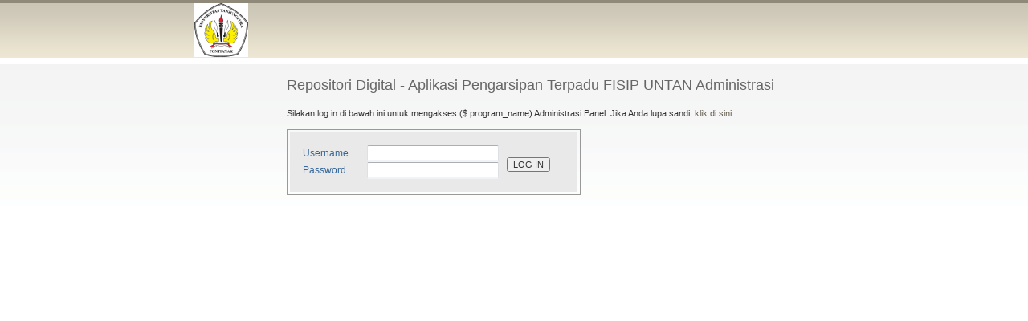

--- FILE ---
content_type: text/html; charset=utf-8
request_url: http://repodig.fisipuntan.org/
body_size: 1357
content:
<!DOCTYPE html>
<html dir="ltr">
<head>
        <title>Admin Panel</title>
    <meta http-equiv="Content-Type" content="text/html; charset=UTF-8"/>
    <link rel="shortcut icon" href="http://repodig.fisipuntan.org/themes/default/images/favicon.ico">
    
    <script>
        //<![CDATA[
        var g = {
            root_url: "http://repodig.fisipuntan.org",
            error_colours: ["ffbfbf", "ffb5b5"],
            notify_colours: ["c6e2ff", "97c7ff"],
            js_debug:       false
            };
        //]]>
    </script>
    <link type="text/css" rel="stylesheet" href="http://repodig.fisipuntan.org/global/css/main.css?v=3_0_3">
    <link type="text/css" rel="stylesheet" href="http://repodig.fisipuntan.org/themes/default/css/styles.css?v=3_0_3">
    <link type="text/css" rel="stylesheet" href="http://repodig.fisipuntan.org/themes/default/css/swatch_light_brown.css?v=3_0_3">
    <link href="http://repodig.fisipuntan.org/themes/default/css/smoothness/jquery-ui-1.8.6.custom.css" rel="stylesheet" type="text/css"/>
    <script src="http://repodig.fisipuntan.org/global/scripts/jquery.js"></script>
    <script src="http://repodig.fisipuntan.org/themes/default/scripts/jquery-ui.js"></script>
    <script src="http://repodig.fisipuntan.org/global/scripts/general.js?v=3_0_15"></script>
    <script src="http://repodig.fisipuntan.org/global/scripts/rsv.js?v=3_0_15"></script>
    <noscript><style type="text/css">.login_outer_table { display: none; }</style></noscript>
    
    
    
</head>
<body>
<div id="container">
    <div id="header">
        
        <span style="float:left; padding-top: 4px">
                  <a href="http://repodig.fisipuntan.org/themes/default/images/logo_light_brown2x.png"><img src="http://repodig.fisipuntan.org/themes/default/images/logo_light_brown2x.png" border="0"
                                                      width="220" height="67" />
                </a>    </span>
    </div>
    <div id="content">
        <table cellspacing="0" cellpadding="0" width="100%">
            <tr>
                <td width="180" valign="top">
                    <div id="left_nav">
                        

  
  <div class="menu_items">
  
  </div>

                    </div>
                </td>
                <td valign="top">
                    <div style="width:740px">


  <div class="title">Repositori Digital - Aplikasi Pengarsipan Terpadu FISIP UNTAN Administrasi</div>

  <div style="width:600px">
    

    

    <div id="ft_message" style="width: 100%; display:none">
        <div style="height: 8px;"> </div>
        <div class="error" id="ft_message_inner"></div>
    </div>


<div style="height: 10px;"> </div>

  </div>

  <div class="margin_bottom_large" style="width: 600px">
    Silakan log in di bawah ini untuk mengakses ($ program_name) Administrasi Panel. Jika Anda lupa sandi, <a href="forget_password.php">klik di sini.</a>
  </div>

  <form name="login" action="/index.php" method="post">

    
    <div class="login_panel">
      <div class="login_panel_inner">
        <table cellpadding="0" cellspacing="1">
        <tr>
          <td><label for="username">Username</label></td>
          <td><input type="text" name="username" id="username" value="" autofocus /></td>
        </tr>
        <tr>
          <td><label for="password">Password</label></td>
          <td><input type="password" name="password" id="password" value="" /></td>
        </tr>
        </table>

        <script>
        document.write('<input type="submit" class="login_submit" value="LOG IN">');
        </script>
        <div class="clear"></div>
      </div>

          </div>
  </form>

  <noscript>
    <div class="error" style="padding:6px;">
      Dalam rangka untuk login dan menggunakan Formulir Tools, Anda harus mengaktifkan javascript di browser Anda. Silakan aktifkan sekarang, dan klik refresh pada browser Anda.
    </div>
  </noscript>


      </div>
    </td>
  </tr>
  </table>

</div>



</body>
</html>



--- FILE ---
content_type: text/css
request_url: http://repodig.fisipuntan.org/global/css/main.css?v=3_0_3
body_size: 1564
content:
/**
 * This file contains styles that are accessible by ALL themes. Module developers can then rely on these
 * being available, to provide a little consistency to their UIs.
 */

/* Eric Meyer's reset CSS (tweaked) */
html, body, div, span, applet, object, iframe,
h1, h2, h3, h4, h5, h6, p, blockquote, pre,
a, abbr, acronym, address, big, cite, code,
del, dfn, em, font, img, ins, kbd, q, s, samp,
small, strike, strong, sub, sup, tt, var,
dl, dt, dd, ol, ul, li,
fieldset, form, label, legend,
table, caption, tbody, tfoot, thead, tr, th, td {
    padding: 0;
    border: 0;
    outline: 0;
    font-weight: inherit;
    font-style: inherit;
    font-size: 100%;
    font-family: inherit;
}

/* remember to define focus styles! */
:focus {
    outline: 0;
}

body {
    line-height: 1;
    color: black;
    background: white;
}

/* tables still need 'cellspacing="0"' in the markup */
table {
    border-collapse: separate;
    border-spacing: 0;
}

caption, th, td {
    font-weight: normal;
}

blockquote:before, blockquote:after,
q:before, q:after {
    content: "";
}

blockquote, q {
    quotes: "" "";
}

/* END reset CSS */

ol, ul {
    margin-left: 20px;
}

.pad_right_small {
    padding-right: 2px;
}

.pad_left_small {
    padding-left: 2px;
}

.pad_top_small {
    padding-top: 2px;
}

.pad_bottom_small {
    padding-bottom: 2px;
}

.pad_right {
    padding-right: 4px;
}

.pad_left {
    padding-left: 4px;
}

.pad_top {
    padding-top: 4px;
}

.pad_bottom {
    padding-bottom: 4px;
}

.pad_right_large {
    padding-right: 6px;
}

.pad_left_large {
    padding-left: 6px;
}

.pad_top_large {
    padding-top: 6px;
}

.pad_bottom_large {
    padding-bottom: 6px;
}

.margin_right_small {
    margin-right: 2px;
}

.margin_left_small {
    margin-left: 2px;
}

.margin_top_small {
    margin-top: 2px;
}

.margin_bottom_small {
    margin-bottom: 2px;
}

.margin_right {
    margin-right: 6px;
}

.margin_left {
    margin-left: 6px;
}

.margin_top {
    margin-top: 6px;
}

.margin_bottom {
    margin-bottom: 6px;
}

.margin_right_large {
    margin-right: 10px;
}

.margin_left_large {
    margin-left: 10px;
}

.margin_top_large {
    margin-top: 10px;
}

.margin_bottom_large {
    margin-bottom: 10px;
}

.nowrap {
    white-space: nowrap;
}

.bold {
    font-weight: bold;
}

.red, a.red:link, a.red:visited {
    color: #cc0000;
}

.orange, a.orange:link, a.orange:visited {
    color: orange;
}

.burgundy, a.burgundy:link, a.burgundy:visited {
    color: #660000;
}

.brown, a.brown:link, a.brown:visited {
    color: brown;
}

.purple, a.purple:link, a.purple:visited {
    color: purple;
}

.blue, a.blue:link, a.blue:visited {
    color: #336699;
}

.green, a.green:link, a.green:visited {
    color: green;
}

.light_green, a.light_green:link, a.light_green:visited {
    color: #00cc00;
}

.black, a.black:link, a.black:visited {
    color: #000000;
}

.light_grey, a.light_grey:link, a.light_grey:visited {
    color: #999999;
}

.medium_grey, a.medium_grey:link, a.medium_grey:visited {
    color: #666666;
}

.hidden, .no_js_hide {
    display: none;
}

.center_align {
    text-align: center;
}

/* this is hardcoded here for backwards compatibility. New themes can override it */
.list_table tr.row_highlight {
    background-color: #c6f1c9;
}

.hidden {
    display: none;
}

.editor {
    border: 1px solid #666666;
    padding: 3px;
    background-color: white;
}

.editor .CodeMirror {
    max-height: 150px;
}

/* jQuery modal dialog style override */
body .ui-widget-overlay {
    opacity: 0.4;
}

body .ui-dialog .ui-dialog-content {
    text-align: left;
}

body .ui-dialog .ui-dialog-title {
    font-weight: bold;
}

.ajax_activity {
    width: 32px;
    height: 32px;
    background-image: url(../images/loading.gif);
}

.ui-dialog-buttonpane .ajax_activity {
    margin: 4px 0 0 4px;
}

body .ui-dialog .tabbed_dialog {
    padding: 3px 1px 0 1px;
}

.right {
    float: right;
}

.left {
    float: left;
}

input[type=text].lang_placeholder_field {
    background-repeat: no-repeat;
    background-position: right;
    padding-right: 18px;
}

table.padded_table td {
    padding: 6px;
}

.check_url_iframe {
    width: 100%;
    height: 480px;
}

.ellipsis {
    overflow: hidden;
}

.req {
    color: red;
}

.highlight-code .CodeMirror {
    height: auto;
}


--- FILE ---
content_type: text/css
request_url: http://repodig.fisipuntan.org/themes/default/css/styles.css?v=3_0_3
body_size: 5788
content:
.template{font-size:11px;color:#666666;font-family:'Courier New'}#list_current_page{border:1px solid #336699;background-color:#e5f3fe;font-weight:bold;padding:2px}.subpanel{background-color:#e9e9e9;padding:3px;border-right:1px solid #ffffff;border-bottom:1px solid #ffffff;border-top:1px solid #e1e1e1;border-left:1px solid #e1e1e1}table.subpanel td{background-color:#e9e9e9}#email_recipients{border:1px solid #336699;background-color:#f2f8ff;line-height:20px;margin-top:4px}#email_recipients a:visited,#email_recipients a:link{color:red;text-decoration:none}#email_recipients a:hover{text-decoration:underline}.scroll-pane{overflow:auto;width:423px;float:left;min-height:21px}.scroll-content{width:900px;float:left}.scroll-bar-wrap{clear:left;padding:0 4px 0 2px;margin:0 -1px -1px;border-top:0}.scroll-bar-wrap .ui-slider{background:none;border:0;height:2em;margin:0 auto}.scroll-bar-wrap .ui-handle-helper-parent{position:relative;width:100%;height:100%;margin:0 auto}.scroll-bar-wrap .ui-slider-handle{top:.2em;height:1.5em;margin-top:5px}.scroll-bar-wrap .ui-slider-handle .ui-icon{position:relative;top:50%;margin:-9px auto 0}body .scroll-bar-wrap .ui-slider{height:1.6em}body .scroll-bar-wrap .ui-slider-handle{height:1.3em}.sub_col1{width:170px}.rows .sub_col1{width:170px;padding-left:1px}.rows .sub_col1 input{width:164px}.sub_col2{width:190px}.sub_col2 select{width:188px}.sub_col3{width:57px;text-align:center}.sub_col4{width:182px}.sub_col4 select{width:180px}.sub_col5{width:100px}.sub_col5 select{width:98px}.sub_col6{width:192px}.rows .sub_col6 input{width:184px}body .edit_fields{background:transparent url("../images/fields_table_bg.png") repeat-y}body .edit_fields .col3{width:424px}body .edit_fields .header_row .col3{background:none;border-right:0}.edit_fields .rows .col3{overflow:hidden}.edit_fields .header_row li.splitter,li.splitter,body .sortable div.row_content .system_field li.splitter,body .sortable div.row_content li.splitter{width:1px;background-color:#999999;background-image:none;border-bottom:0}body .sortable div.row_content .system_field li.splitter{background-color:transparent}.sortable li.subcol_header{width:419px;overflow:hidden}body .sortable div.row_content .system_field li.col0{background-color:transparent;border-bottom:0}.sortable .rows div.row_content li.col0{background-color:transparent;border-bottom:0}.sortable .rows .scroll-content{width:900px}.sortable ul.rows li .scroll-content li{margin-right:0;padding-right:1px}body .edit_fields .rows .col3{width:419px}body .sortable .rows .colN{margin-right:0}body .scroll-bar-wrap .ui-slide{height:1.5em}.edit_fields .col2{width:182px}.edit_fields .col2 input{width:176px}.edit_fields .col4{width:178px}.edit_fields .col4 select{width:175px}.edit_fields .col5{width:50px;text-align:center}.edit_fields .colN{width:18px}#edit_field__display_text,#edit_field__field_name,#edit_field__db_column{width:300px}#edit_field_template .prev_field{float:left;margin-left:4px}#edit_field_template .next_field{float:right;margin-right:4px}#edit_field_template .field_nav{cursor:pointer;margin-top:4px;color:green}#edit_field_template a.disabled{color:#cccccc}.inner_tab_content tr{height:23px}#edit_field_template .inner_tabset{min-height:210px}#edit_field__field_settings_loading{font-style:italic}#edit_field__field_settings table td{vertical-align:top}#edit_field .check_area:hover{background-color:#f2f2f2 !important}.validation_error_message{width:100%}.incomplete{width:200px;padding:5px;border:1px solid #999999;background-color:#ffffcc;text-align:center;border-radius:6px}#add_form .multi_page_form_list{width:529px}#add_form .multi_page_form_list .col2{width:355px}#add_form .multi_page_form_list .col2 input{width:349px}#add_form .multi_page_form_list .col3{width:100px}#add_form .multi_page_form_list .col3 input{width:98px}.add_form_step4 .col1{color:#666666}.add_form_step4 .col2{width:193px}.add_form_step4 .rows .col2{padding-left:3px;width:190px}.add_form_step4 .col3{width:202px}.add_form_step4 .rows .col3 input{width:195px}.add_form_step4 .col4{width:266px}.add_form_step4 .rows .col4{padding-left:3px;width:263px}.add_form_step4 .col5{width:18px}.review_field_options .col2{width:261px}.review_field_options .col2 input{width:255px}.review_field_options .col3{width:261px}.review_field_options .col3 input{width:255px}.multi_page_form_list{width:491px}.multi_page_form_list .col2{width:317px}.multi_page_form_list .col2 input{width:311px}.multi_page_form_list .col3{width:100px}.multi_page_form_list .col3 input{width:98px}.new_submission_default_vals{width:194px}.new_submission_default_val_fields{width:272px}.placeholders_section{padding:6px;border-radius:4px;background-color:#efefef;float:right;margin-left:6px}.placeholders_section:hover{background-color:#dddddd;cursor:pointer}.placeholders_section img{float:right}.placeholders_link{margin:0 8px 0 2px}#placeholders_dialog_content{text-align:left;height:500px}.placeholder_field_overlay{width:16px;height:16px;position:absolute;cursor:pointer;z-index:2;margin:2px;padding-left:5px}#new_field_position{max-width:280px}html{overflow-y:scroll;overflow-x:auto}body,html{height:100%;margin:0;padding:0;background-color:#ffffff}body{background-repeat:repeat-x;background-position:center top;text-align:center}body,table,td,div,span,div,p,textarea{font:11px Verdana, sans-serif;line-height:20px;color:#333333}input,select,option{font:11px Verdana, sans-serif;color:#333333}input[type='text'],input[type='password'],textarea{border-top:1px #acaeb4 solid;border-left:1px #dde1e7 solid;border-right:1px #dde1e7 solid;border-bottom:2px #f1f4f7 solid;padding:1px;border-radius:2px}#container{width:950px;text-align:left;margin:0 auto}#header{height:72px;position:relative;text-align:center;width:950px}#content{padding:24px 18px 18px}a:link,a:visited{text-decoration:none;outline:none}a:hover{color:#990000;text-decoration:underline}a.no_border:link,a.no_border:visited{border-bottom:0;outline:none}.clear{clear:both}.clear_left{clear:left}.clear_right{clear:right}img{border:0}form{margin:0}.rsvErrorField{background-color:#990000;color:#ffffcc}#account_section{background-repeat:repeat-x;height:25px;padding:0 12px;color:white;display:flex;align-items:center}#account_section .delimiter{padding:0 5px}#account_section a:link,#account_section a:visited{color:#f2f2f2;text-decoration:none}.lang_field_full{width:473px}.footer{padding:4px;border-radius:4px;background-color:#f9f9f9;border:1px #dddddd solid;text-align:center;margin:10px 0}.title{padding-bottom:5px;font:17.6px/20px Verdana, sans-serif}.title span.identifier{font-size:17.6px;font-family:Verdana, sans-serif;line-height:11px}.title a:link,.title a:visited{text-decoration:none}.title a:hover{border-bottom:1px solid #336699}.subtitle{font-size:8pt;letter-spacing:1px}.underline{border-bottom:1px solid #cccccc}.heading{font-size:10pt;font-weight:bold}.large_text{font-size:12pt}.list_table,.submissions_table{border:1px solid #dddddd;border-spacing:1px;width:100%}.list_table th,.submissions_table th{background-image:url("../images/list_table_heading.jpg");color:white;height:18px;text-align:center;font-weight:normal;cursor:auto;white-space:nowrap}.list_table th,.submissions_table p{margin:0;padding:0}.list_table th.over,.submissions_table th.over,th.sortable_col :hover{background-image:url("../images/list_table_heading_over.jpg")}.list_table th td{vertical-align:middle}.list_table td{vertical-align:top}.submissions_table td{padding:0 2px;vertical-align:top}.submissions_table td .truncate{text-overflow:ellipsis;white-space:nowrap;overflow:hidden}.submissions_table td .truncate_no_fixed_width{overflow:hidden;height:20px}.list_table th a:link,.list_table th a:visited,.submissions_table th a:link,.submissions_table th a:visited{color:white;text-decoration:none;display:block;white-space:nowrap;padding:0 3px}.submissions_table th:hover a{color:#ffffee}.list_table th.del{text-align:center}.list_table th.edit,.submissions_table th.edit{text-align:center}.list_table tr{background-color:#f2f2f2;height:21px}.list_table tr th table tr td{background-image:url("../images/list_table_heading.jpg")}.submissions_table tr{height:20px;cursor:pointer}.list_table .del2{background-image:url("../images/delete_bg.jpg")}.list_table .del2 a:link,.list_table .del2 a:visited{color:white}.list_table .del2 a:hover{color:orange}.list_table td.del{background:url("../images/delete.png") no-repeat scroll 2px 3px transparent;text-align:center;width:18px;height:20px}.list_table td.del a{display:block;height:18px}.list_table td.del:hover{background:transparent url("../images/delete.png") no-repeat -22px 3px}.list_table td.edit,.list_table th.edit{width:18px;height:18px}.list_table td.edit{text-align:center;background:transparent url("../images/edit.png") no-repeat center 1px;padding:0}.list_table td.edit a{width:18px;height:18px;display:block}.list_table td.center,.list_table th.center{text-align:center}.notify{border:1px solid #0058db;background-color:#f2f8ff}.notify div{color:#0058db}.error{border:1px solid #cc0000;background-color:#ffeded}.error div{color:#aa0000}.errorField{background-color:#cc0000;color:white}.box{border:1px solid #666666;background-color:#ffffee;color:#333333;padding:5px}.grey_box{background-color:#f9f9f9;padding:5px;border:1px solid #cccccc}.blue_box{background-color:#cfecff;padding:5px;border:1px solid #336699}.light_blue_box{background-color:green;padding:5px;border:1px solid #336699}#search_form{margin-bottom:8px}#search_form_table{border-top:1px solid #dddddd;border-bottom:1px solid #dddddd;border-spacing:1px;background-color:#efefef;padding:5px}#search_form_table select,.clients_dropdown{max-width:240px}.search_keyword{width:110px}#search_field{margin-right:1px;max-width:256px}.next_step{color:#336699;font-weight:bold}.ul_no_indent{padding-left:0;margin-left:20px}.highlighted_text{color:#cc0000}.strong_button{font-weight:bold;color:#336699}.page_break{page-break-after:always}#nav_previous_page{color:#cccccc}#nav_next_page{color:#cccccc}.previous_page_icon{float:right;margin-top:5px}#account_section a.update_link{color:#ffffcc}#account_section a.update_link:hover{color:orange}#client_forms_table select{width:100%}.joiner{color:#999999;font-size:10px;line-height:11px}.check_area:hover{background-color:#dfdfdf !important}.italic{font-style:italic}.hint{color:#666666;font-style:italic;background-color:#f2f2f2;padding:3px}.module_section{border-radius:6px;background-color:#e6f5ff;padding:2px 8px 8px;margin-top:12px;border:1px solid #999999;display:inline-block;position:relative}.module_section h2{font:11px/20px Verdana, sans-serif;color:#777777;margin:0;padding:2px 0;font-style:italic}.module_section .module_link{width:16px;height:16px;background-image:url("../images/utilities_small.png");position:absolute;right:3px;top:3px}.module_section .module_link a{display:block;width:16px;height:16px}.export_manager_module table tr{height:23px}.export_manager_module .icon{padding-right:6px}.export_manager_module .export_group_name{padding-right:10px}.export_manager_module .target_content{padding-right:10px}.add_group_popup input{width:100%}.selected_row{background-color:#e6f6e7}.ft_dialog td{padding:1px}.edit_submission{width:100%}.edit_submission h3{border-bottom:1px solid #cccccc;margin:0 0 8px;color:#4b6c4e;font-size:8pt;letter-spacing:1px}.edit_submission .list_table{margin-bottom:14px}.num_submissions_box{background-color:#ffffdd;font-size:6pt;color:black;font-family:arial;width:26px;height:10px;border-radius:3px;line-height:12px;padding-bottom:1px;position:absolute;top:4px;right:12px;text-align:center}.form_info_link{position:relative}.form_info_link a{display:block;padding:0 44px 0 14px}.loading_small{background-image:url("../../../global/images/loading_small.gif");margin:3px 0;height:16px;width:16px}a.show_form{width:13px;height:13px;background-image:url("../../../global/images/open_new_window.png");float:right;margin:2px 4px}.views_dropdown{background-color:#e8e8e8;display:inline-block;height:23px;border-radius:4px}.views_dropdown select{margin:2px}.button_separator{color:#dddddd;margin-left:16px;margin-right:16px}.desc{font-style:italic;color:#999999;margin-bottom:6px}.edit_menu .col2{width:176px}.edit_menu .col2 select{width:174px}.edit_menu .col3{width:172px}.edit_menu .header_row .col3{width:171px}.edit_menu .col3 input{width:165px}.edit_menu .col4{width:197px}.edit_menu .col4 select{width:99%}.edit_menu .rows .col4{width:193px;padding-left:3px}.edit_menu .col5{width:78px;text-align:center}.edit_menu li.col6{width:70px}div.nav_heading{font-weight:bold;padding-left:4px;color:#444444;padding-top:2px;padding-bottom:2px}div#nav_separator{border-bottom:1px solid #efefef;margin-top:12px;margin-bottom:8px;width:94%}div#left_nav{border-right:1px dotted #dddddd;margin-right:20px}.nav_link{width:150px;font-size:8.6pt}.nav_link a:link,.nav_link a:visited{width:156px;display:block;vertical-align:center;text-decoration:none;padding-left:4px;padding-top:2px;padding-bottom:2px;color:#555555}.nav_link_submenu a:link,.nav_link_submenu a:visited{width:150px;display:block;vertical-align:center;text-decoration:none;padding-left:10px;padding-top:2px;padding-bottom:2px}.nav_link_selected{text-decoration:none;padding-left:20px;padding-top:2px;padding-bottom:2px;color:black;background-color:#d2e0ef}.nav_link_selected a{color:black;text-decoration:none}table.add_form_nav td{width:16%;text-align:center;line-height:15px}table.add_form_nav td.selected{background-color:#007700;color:white;border-right:1px solid #cccccc}table.add_form_nav td.selected a:link,table.add_form_nav td.selected a:visited{text-decoration:none;width:100%;color:white;display:block;padding:1px}table.add_form_nav td.unselected{background-color:#ffffff;color:#999999;border-top:1px solid #cccccc;border-bottom:1px solid #cccccc;border-right:1px solid #cccccc}.prevnext_links{text-align:right;margin-top:4px}.prevnext_links span{color:#cccccc}.prevnext_links span.no_link{padding:2px 8px}.prevnext_links span a{padding:2px 8px;background-color:#efefef;border-radius:3px;color:#333333}.prevnext_links span a:hover{background-color:#0b4a04;color:white;text-decoration:none}div#list_nav{line-height:19px;margin-top:2px}div#list_nav span{font-size:11pt}#list_nav a:visited,#list_nav a:link{text-decoration:none}#list_nav a:hover{text-decoration:underline;color:orange}.edit_option_list .col2{width:312px}.edit_option_list .col2 input{width:306px}.edit_option_list .col3{width:312px}.edit_option_list .col3 input{width:306px}.edit_option_list .col4{width:70px}.login_panel{border:1px solid #999999;display:inline-block;width:364px}.login_panel_inner{background-color:#e9e9e9;margin:3px;padding:16px}.login_panel_inner input[type='text'],.login_panel_inner input[type='password']{font-size:11pt;width:160px;margin-right:10px}.login_panel table{float:left}.login_panel label{margin-right:10px}.login_panel td{color:#336699;min-width:80px;font-size:9pt}.login_error{background-color:#4b9743;color:white;padding-top:1px;padding-bottom:1px;margin:3px}.login_submit{float:left;margin-top:15px}.sortable{border:1px solid #dddddd;padding:1px}.sortable ul{list-style:none;margin:0;padding:0}.sortable li{float:left}.sortable ul.header_row li.col0{border:0}.sortable ul.header_row li{height:22px;border-right:1px solid white;white-space:nowrap}.sortable li.sortable_row{float:none;border-right:0;margin-bottom:1px}.sortable li.sortable_row li{overflow:hidden}.groupable li.sortable_row{background:transparent url("../../../global/images/group_block.png") repeat-y left bottom}body .sortable_groups .empty_group{height:2px;background-color:#efefef}.sortable ul.rows li{margin-right:1px}.sortable .rows li.sortable_row{margin-right:0}.sortable .rows div.group_block_top{width:14px;height:2px;border-right:0;background-color:white;float:left}.sortable .rows div.row_content li{float:left;background-color:#efefef;border-bottom:1px solid #cccccc}body .sortable .rows li.rowN{margin-bottom:0}.sortable .rows div.row_content .rowN li{border-bottom:0}body .sortable .rows div.over .sort_col{background:#ddd url("../images/sort.png") no-repeat 90% center}.sortable .sort_col{background-image:url("../images/sort.png");background-repeat:no-repeat;background-position:90% center;padding-left:3px;width:50px;cursor:move}.groupable li.sort_col{width:36px}.sortable .rowN{border-bottom:0}.sortable .rows .rowN .row_content{border-bottom:0}.sortable .rows div.row_content li .scroll-content li{background-color:#f2f2f2}.sortable .colN,body .sortable ul.header_row .colN{border-right:0}.sortable ul li.del{text-align:center;width:18px}.sortable ul li.edit{text-align:center;width:18px}.sortable .rows .del,.sortable .rows .edit,.sortable .rows .edit a{height:21px;display:block;cursor:pointer}.sortable .rows .del{background:transparent url("../images/delete.png") no-repeat 2px 4px}.sortable .rows .edit{background:transparent url("../images/edit.png") no-repeat center 2px}.sortable .rows .del:hover{background:transparent url("../images/delete.png") no-repeat -22px 4px}.sortable .header_row li{background-image:url("../images/list_table_heading.jpg");text-align:center;color:white}.sortable .header_row .col1{width:53px;margin-right:0}.sortable .col1{color:#666666}.sortable .sortable_row li{height:21px}body .sortable li.rowN{margin-top:1px}body .sortable .rows .delete_row_hover li,.list_table tr.delete_row_hover,.list_table tr.delete_row_hover td{background-color:#770000;color:#ffffff}body .sortable .rows div.delete_row_hover li ul.scroll-content li,body .sortable .rows div.row_content .delete_row_hover li .scroll-content li{background-color:#881f1f}body .sortable .rows .delete_row_hover li,body .sortable .rows .delete_row_hover span,body .sortable .rows .delete_row_hover a,.list_table tr.delete_row_hover a,.list_table tr.delete_row_hover span{color:#ffffff}.list_table tr.delete_row_hover span.num_submissions_box{color:black}body .sortable .rows .delete_row_hover li.sort_col{color:#ffffaa}body .sortable .rows div.delete_row_hover li.sort_col,body .sortable .rows div.row_content .delete_row_hover li{background-color:#770000}body .sortable .rows div.row_content .delete_row_hover li.col0{background-color:transparent}body .sortable .rows div.row_content .delete_row_hover li.splitter{background-color:#999999}body .sortable .rows .edit_row_hover li,body .sortable .rows div.edit_row_hover li.sort_col,.list_table tr.edit_row_hover,.list_table tr.edit_row_hover td,body .sortable .rows div.edit_row_hover li ul.scroll-content li,body .sortable .rows div.row_content .edit_row_hover li .scroll-content li,body .sortable .rows div.edit_row_hover li.sort_col,body .sortable .rows div.row_content .edit_row_hover li{background-color:#dddddd}body .sortable .rows div.row_content .edit_row_hover li.splitter{background-color:#999999}body .sortable .rows .edit_row_hover li.sort_col{color:#000000}body .sortable .rows div.row_content .edit_row_hover li.col0{background-color:transparent}.row_group{position:relative;float:right}.sortable .rows .col0{background-color:transparent;width:12px;height:15px;position:absolute;left:-14px;top:16px;z-index:2}.sortable_group{margin-bottom:8px}.sortable_group_header{background-color:#d5edd7;border-top-left-radius:6px;border-top-right-radius:6px}.sortable_group_footer{background-color:#d5edd7;border-bottom-left-radius:6px;border-bottom-right-radius:6px;height:20px}body .padded_footer{height:23px}.sortable_group_footer a{float:right;margin-right:5px}.sortable_group_header label{padding:6px 6px 6px 12px;width:140px;float:left;color:#345437}.sortable_group_header input{float:left;margin:6px 0 1px;width:300px}.sortable_group_header .sort{cursor:move;padding:6px;background:transparent url("../images/sort.png") no-repeat 50% center;border-top-left-radius:6px;height:20px;width:10px;float:left}.sortable_group_header .sort:hover{background-color:#beddc0}.sortable_group_header .delete_group{float:right;background:transparent url("../images/delete_group.png") no-repeat -22px 3px;width:18px;height:20px;margin:6px 2px 6px 0}.sortable_group_header .delete_group:hover{background:transparent url("../images/delete_group.png") no-repeat 2px 3px;cursor:pointer}.sortable .rows div.grouped_row .row_group li{border-bottom:1px solid transparent}.sortable .rows div.grouped_row div.row_group:last-child li{border-bottom:1px solid #cccccc}.sortable .rows div.grouped_row div.row_group:last-child li.col0{border-bottom:1px solid transparent}body .sortable .rows div.grouped_row div.rowN:last-child li{border-bottom:0}tr.selected_row_color{background-color:#c6f1c9}tr.unselected_row_color{background-color:#f2f2f2}.submission_list .col2{width:176px}.submission_list .col2 select{width:174px}.submission_list .col3{width:90px;text-align:center}.submission_list .col4{width:234px}.submission_list .col4 .custom_width{width:30px}.submission_list .col5{width:100px}.submission_list .col5 select{width:97px}.submission_list li.col6{width:70px}#ft_quicklinks{margin:0;list-style:none;float:right}#ft_quicklinks li{border:1px solid #cccccc;border-left:0;padding:2px 3px;line-height:10px;background-color:#f2f2f2;float:left;cursor:pointer}#ft_quicklinks li:hover{background-color:#ffffff}#ft_quicklinks li.ft_quicklinks_first{border-left:1px solid #cccccc;border-top-left-radius:3px;border-bottom-left-radius:3px}#ft_quicklinks li.ft_quicklinks_last{border-top-right-radius:3px;border-bottom-right-radius:3px}.main_tabset{margin:0;list-style:none;padding-left:0;margin-bottom:-5px}.main_tabset li{float:left;margin-right:1px;background-color:#efefef;min-width:96px;border-top:1px solid #cfcfcf;border-left:1px solid #cfcfcf;border-right:1px solid #cfcfcf;border-top-left-radius:8px;border-top-right-radius:8px;white-space:nowrap;height:22px;text-align:center}.main_tabset li a{padding:1px 6px 0;display:block;color:#555555}.main_tabset li.selected{border-bottom:1px solid #ffffff;background-color:white;margin-bottom:-1px}.main_tabset a:hover{text-decoration:none;color:#0b4a03}.tab_content{padding:10px 18px;vertical-align:top;background-color:#ffffff;border:1px solid #cfcfcf}.inner_tabset{border:1px solid #dddddd}.inner_tabset .tab_row{background-color:#efefef;height:20px}.inner_tabset .tab_row div{float:left;text-align:center;cursor:pointer}.inner_tabset .threeCols div{width:33.33%}.inner_tabset .fourCols div{width:25%}.inner_tabset .fiveCols div{width:20%}.inner_tabset .tab_row div.selected{background-color:white}.inner_tabset .tab_row div.selected a{display:block;text-decoration:none}.inner_tab_content{padding:10px;background-color:#ffffff}.inner_tab_unselected a{display:block;text-decoration:none;color:#666666}.view_list .header_row .col2{font-weight:normal}.view_list .col2{width:60px;color:#336699;font-weight:bold}.view_list .rows .col2{width:57px;padding-left:3px}.view_list .header_row .col3{width:239px;padding-left:0}.view_list .col3{width:237px;padding-left:2px}.view_list .col4{width:161px}.view_list .col4 select{width:160px}.view_list .col5,.view_list .col6,.view_list .col7,.view_list .col8{width:35px;text-align:center;height:23px}.view_list .col5 a,.view_list .col6 a,.view_list .col7 a,.view_list .col8 a{display:block;text-decoration:none;height:23px}.view_list .header_row .col5 div{background:transparent url("../images/columns.png") no-repeat center center;width:35px;height:20px}.view_list .header_row .col6 div{background:transparent url("../images/fields.png") no-repeat center center;width:35px;height:20px}.view_list .header_row .col7 div{background:transparent url("../images/tabs.png") no-repeat center center;width:35px;height:20px}.view_list .header_row .col8 div{background:transparent url("../images/filter.png") no-repeat center center;width:35px;height:20px}.view_list .col5 a:hover,.view_list .col6 a:hover,.view_list .col7 a:hover,.view_list .col8 a:hover{color:orange}.edit_view_fields .header_row .col2{width:251px;padding-left:0}.edit_view_fields .col2{width:249px;padding-left:2px;text-align:left}.edit_view_fields .header_row .col3{width:175px;padding-left:0}.edit_view_fields .col3{width:173px;padding-left:2px}.edit_view_fields .col4{width:87px;text-align:center}.edit_view_fields .col5{width:87px;text-align:center}.new_view_default_submission_vals{width:491px}.new_view_default_submission_vals .col2{width:200px}.new_view_default_submission_vals .col2 select{width:198px}.new_view_default_submission_vals .col3{width:217px}.new_view_default_submission_vals .col3 input{width:211px}.view_fields_list{border:1px solid #cccccc;border-bottom:0;height:220px;overflow-y:scroll}.view_fields_list ul{list-style:none;margin:0;padding-left:0}.view_fields_list ul li{padding:2px 0 2px 2px}.view_fields_list ul li:hover{background-color:#efefef}.view_fields_list ul li input{margin-right:8px;float:left}.view_fields_list ul li label{display:block}.standard_filters .col2{width:209px}.standard_filters .col2 select{width:208px}.standard_filters .col3{width:172px}.standard_filters .col3 input{width:165px}.standard_filters .col4{width:208px}.standard_filters .col5{text-align:center}#standard_filters_table .cf_date_group input{width:126px}#standard_filters_table .cf_date_group img{margin-bottom:-4px;padding:1px}#standard_filters_table select{max-width:320px}#edit_view .sortable_group_header input{width:240px}#edit_view .sortable_group_header select{float:left;margin:6px 0 1px 4px;width:180px}#new_view_dialog table,#new_view_dialog input{width:100%}.add_view_group_popup td{padding:2px}.add_view_group_popup .new_group_name{width:100%}#tab_options_table input{width:98%}body .ui-widget-header span{color:white}body .ui-daterangepicker .ui-widget-header{background-image:none;background-color:#dddddd}body .ui-daterangepicker .ui-widget-header span{color:black}body .ui-daterangepicker .ui-widget-header .ui-widget-content .ui-widget-header{background-color:#3b7d40}body .ui-daterangepicker .ui-widget-header .ui-widget-content .ui-widget-header span{color:white}body .ui-daterangepicker{padding:2px !important}body .ui-daterangepicker ul{font-size:11px;text-align:left;width:140px}body .ui-daterangepicker ul li a{margin:1px 3px}.ui-timepicker-div .ui-widget-header{margin-bottom:8px}.ui-timepicker-div dl{text-align:left}.ui-timepicker-div dl dt{height:25px}.ui-timepicker-div dl dd{margin:-25px 0 10px 65px}.ui-timepicker-div td{font-size:90%}.ui-dialog a:link,.ui-dialog a:visited{color:green}.popup_icon{width:48px;height:48px;margin-right:8px;float:left}.popup_type_warning{background-image:url("../../../global/images/alert.png")}.popup_type_error{background-image:url("../../../global/images/error.png")}.popup_type_info{background-image:url("../../../global/images/info.png")}.ui-widget-header span.edit_field_title_field_type{color:#efefef;margin-left:5px}


--- FILE ---
content_type: text/css
request_url: http://repodig.fisipuntan.org/themes/default/css/swatch_light_brown.css?v=3_0_3
body_size: 454
content:
body{background-image:url("../images/top_row_light_brown2x.png");background-size:1px 275px}#account_section{background-color:#8f8979}a:link,a:visited{color:#615b4c}a:hover{color:#990000}.title{color:#666666}.subtitle{color:#4b6c4e}.main_tabset li.selected a{color:#807861}.edit_submission h3{color:#4b6c4e}body .sortable div.row_content .system_field li{background-color:#e5e5cb}.sortable .rows div.row_content .system_field li .scroll-content li{background-color:#eeeed8}.nav_link_submenu a:link,.nav_link_submenu a:visited{color:#789078}.sortable_group_header,.sortable_group_footer{background-color:#e7e4dc}.nav_link a:hover,.nav_link_submenu a:hover{color:#004400;background-color:#efefef}tr.selected_row_color{background-color:#ede6d3}body .ui-widget-header{background:url("../images/popup_header_bg_grey.png") repeat-x scroll 50% 50%}.inner_tabset .tab_row div.selected{color:#8f8a79}.prevnext_links span a:hover{background-color:#8f8a79}.sortable_group_header .sort:hover{background-color:#d4d0c7}


--- FILE ---
content_type: text/javascript
request_url: http://repodig.fisipuntan.org/global/scripts/general.js?v=3_0_15
body_size: 9725
content:
/**
 * File: general.js
 *
 * Contains general javascript functions for use throughout the application. Also includes the underscore.js
 * library, which contains a few handy functions not included in jQuery.
 */

$(function () {

	// for non-sortable, standard list tables
	$("td.del").live("mouseover", function (e) {
		$(e.target).closest("tr").addClass("delete_row_hover");
		$(this).attr("title", g.messages["word_remove"]);
	});
	$("td.del").live("mouseout", function (e) {
		$(e.target).closest("tr").removeClass("delete_row_hover");
	});
	$("td.edit").live("mouseover", function (e) {
		$(e.target).closest("tr").addClass("edit_row_hover");
		$(this).attr("title", g.messages["word_edit"]);
	});
	$("td.edit").live("mouseout", function (e) {
		$(e.target).closest("tr").removeClass("edit_row_hover");
	});

	$(".check_areas").live("click", function (e) {
		if (!$(e.target).hasClass("check_area")) {
			return;
		}
		var field = $(e.target).find("input");
		var field_type = field.attr("type");

		if (field[0].disabled) {
			return;
		}

		// for radios, we only check the fields - not uncheck them
		if (field_type == "radio") {
			if (!field[0].checked) {
				field[0].checked = true;
			}
		} else {
			field[0].checked = !field[0].checked;
		}
	});

	$(".ft_themes_dropdown").bind("change", function () {
		var id = $(this).attr("id");
		$("." + id + "_swatches").hide();
		$("#" + this.value + "_" + id + "_swatches").show();
	});

	// this adds the functionality so that when a user clicks on the language placeholder icon, it opens
	// the dialog window containing the available placeholder list. This was a LOT simpler before I had
	// to make it work with IE. The iframe was needed to hover the element above the textboxes. *sigh*
	// Pre-requisites: there's a hidden field (id=form_id) in the page
	var counter = 1;
	$(".lang_placeholder_field").each(function () {
		var pos = $(this).position();
		var width = pos.left + $(this).width();
		var iframe = $("<iframe src=\"\" id=\"placeholder_field_overlay" + counter + "\" class=\"placeholder_field_overlay\" marginwidth=\"0\" marginheight=\"0\" allowtransparency=\"true\"></iframe>").css({ "left": width })
		$(this).before(iframe);

		var form_id = $("#form_id").val();
		var ifrm = $("#placeholder_field_overlay" + counter)[0];
		ifrm = (ifrm.contentWindow) ? ifrm.contentWindow : (ifrm.contentDocument.document) ? ifrm.contentDocument.document : ifrm.contentDocument;
		ifrm.document.open();
		ifrm.document.write('<img src="' + g.root_url + '/global/images/lang_placeholder_field_icon.png" style="cursor: pointer" onclick="parent.ft.show_form_field_placeholders_dialog({ form_id: ' + form_id + ' });" />');
		ifrm.document.close();
		counter++;
	});

	$(window).resize(function () {
		ft.re_init_placeholder_field_overlays();
	});
});


// ~~~~~~~~~~~~~~~~~~~~~~~~~~~~~~~~~~~~~~~~~~~~~~~~~~~~~~~~~~~~~~~~~~~~~~~~~~~~~~~~~~~~~~~~~~~~~~~~


// the main Form Tools namespace
var ft = {
	urls: [],
	check_url_dialog: $("<div></div>"),
	show_form_dialog: $("<div></div>"),
	form_field_placeholders_dialog: $("<div></div>")
}


/**
 * Display DHTML page navigation for lists. This function hides/shows the current page - all of
 * which exist in the page but are hidden with CSS. It also updates other aspects of the pagination:
 * the "viewing X-Y" section, the >> and << links.
 *
 * The assumption if that the PHP counterpart function with the same name has been called in the
 * calling page - that function creates the HTML & JS to interact with this function.
 *
 * @param integer num_results the total number of results<b>
 * @param integer num_per_page the number of listings that should appear per page
 * @param integer current_page the current page
 */
ft.display_dhtml_page_nav = function (num_results, num_per_page, current_page) {
	total_pages = Math.ceil(num_results / num_per_page);

	// hide/show the appropriate pages
	for (var i = 1; i <= total_pages; i++) {
		if (current_page == i) {
			if (!$("#page_" + i)) {
				alert("#page " + i + " doesn't exist");
			}
			$("#page_" + i).show();
			$("#nav_page_" + i).html("<span id=\"list_current_page\">" + i + "</span> ");
		} else {
			$("#page_" + i).hide();
			$("#nav_page_" + i).html("<a href='javascript:ft.display_dhtml_page_nav("
				+ num_results + ", " + num_per_page + ", " + i + ")'>" + i + "</a> ");
		}
	}

	// update the "Viewing X-Y" text
	var tmp = (current_page - 1) * num_per_page;
	var max_end = tmp + num_per_page;
	var end = (max_end > num_results) ? num_results : max_end;
	var start = tmp + 1;

	$("#nav_viewing_num_start").html(start);
	$("#nav_viewing_num_end").html(end);

	// update the navigation links: <<
	if (current_page > 1) {
		previous_page = current_page - 1;
		$("#nav_previous_page").html("<a href='javascript:ft.display_dhtml_page_nav("
			+ num_results + ", " + num_per_page + ", " + previous_page + ")'>&laquo;</a> ");
	} else {
		$("#nav_previous_page").html("&laquo;");
	}

	// >>
	if (current_page < total_pages) {
		next_page = current_page + 1;
		$("#nav_next_page").html("<a href='javascript:ft.display_dhtml_page_nav("
			+ num_results + ", " + num_per_page + ", " + next_page + ")'>&raquo;</a> ");
	} else {
		$("#nav_next_page").html("&raquo;");
	}
}


/**
 * Selects all options in a multi-select dropdown field.
 */
ft.select_all_multi_dropdown_options = function (dd_field_id) {
	for (var i = 0, len = $(dd_field_id).options.length; i < len; i++) {
		$(dd_field_id).options[i].selected = true;
	}
}


/**
 * Selects all options in a multi-select dropdown field.
 */
ft.unselect_all_multi_dropdown_options = function (dd_field_id) {
	for (var i = 0, len = $(dd_field_id).options.length; i < len; i++) {
		$(dd_field_id).options[i].selected = false;
	}
}


/**
 * Adds a new option to a select dropdown box.
 *
 * @param object selectbox the select box object
 * @param string text_val the display text of the select box
 * @param string value the value of the select box
 */
ft.add_option = function (selectbox, text_val, value) {
	var new_option = new Option(text_val, value);
	var sel_length = selectbox.length;
	selectbox.options[sel_length] = new_option;
}


/**
 * Deletes an option from a select box.
 *
 * @param object selectbox the select box element
 * @param integer ind the index of the item to remove
 */
ft.delete_option = function (selectbox, ind) {
	var sel_length = selectbox.length;
	if (sel_length > 0) {
		selectbox.options[ind] = null;
	}
}


/**
 * Moves selected option(s) from one select box to another. This generally is used for multi-select
 * boxes to transfer options from one to the other.
 *
 * @param object sel_from the source select box element, it's ID or a jQuery element
 * @param object sel_to the target select box element, it's ID or a jQuery element
 */
ft.move_options = function (sel_from, sel_to) {
	sel_from = ft.get_dom_el(sel_from);
	sel_to = ft.get_dom_el(sel_to);

	var sel_length = sel_from.length;
	var sel_texts = [];
	var sel_vals = [];
	var sel_count = 0;

	// find the selected Options in reverse order and delete them from the 'from' Select
	for (var i = sel_length - 1; i >= 0; i--) {
		if (sel_from.options[i].selected) {
			// if there's no value, that means the lawyer is away. Don't move them.
			if (sel_from.options[i].value == "") {
				continue;
			}
			sel_texts[sel_count] = sel_from.options[i].text;
			sel_vals[sel_count] = sel_from.options[i].value;
			ft.delete_option(sel_from, i);
			sel_count++;
		}
	}

	// add the selected text/values in reverse order. This will add the Options to the 'to' Select
	// in the same order as they were in the 'from' Select
	for (var i = sel_count - 1; i >= 0; i--) {
		ft.add_option(sel_to, sel_texts[i], sel_vals[i]);
	}
}


/**
 * Helper function used to select all options in a multi-select dropdown. This is used on form submit
 * to ensure the contents are passed along to the server.
 */
ft.select_all = function (el) {
	el = ft.get_dom_el(el);
	for (var i = 0; i < el.length; i++) {
		el[i].selected = true;
	}
	return true;
}


/**
 * This is a helper function introduced after migrating to jQuery. I found that a lot of the functions expected
 * either the ID (string) of a node, or the plain DOM node. But now we also introduced jQuery nodes being
 * thrown around. So, this function takes any of the three as a param and always returns the appropriate DOM node.
 *
 * @param mixed string/DOM element/jQuery element
 */
ft.get_dom_el = function (mixed) {
	var el = null;
	if (typeof mixed == "string") {
		el = document.getElementById(mixed);
	} else if (typeof mixed.jquery != 'undefined') {
		el = mixed[0];
	} else {
		el = mixed;
	}
	return el;
}


/**
 * Changes the currently displayed tab. Used for "inner-tabs" - tabs within a particular page / tab.
 * It also makes an Ajax call to pass the tabset name and current tab values to the server.
 */
ft.change_inner_tab = function (tab, tabset_name) {
	$("#" + tabset_name + " .tab_row div").removeClass("selected");
	$("#" + tabset_name + " .tab_row div.inner_tab" + tab).addClass("selected");
	$("#" + tabset_name + " .inner_tab_content>div").hide();
	$("#" + tabset_name + " .inner_tab_content>div.inner_tab_content" + tab).show();

	// store the value in memory on the server
	if (tabset_name) {
		var page_url = g.root_url + "/global/code/actions.php";
		$.ajax({
			url: page_url,
			data: { action: "remember_inner_tab", tabset: tabset_name, tab: tab },
			type: "POST",
			error: ft.error_handler
		});
	}

	ft.re_init_placeholder_field_overlays();

	return false;
}


/**
 * This should be explicitly called on any page that uses JS inner tabs. It initializes the
 * components, adding the appropriate JS events.
 */
ft.init_inner_tabs = function (callback) {
	$(".inner_tabset").each(function () {
		var tabset_name = $(this).attr("id");
		var row = 1;
		$(this).find(".tab_row div").each(function () {
			$(this).bind("click", { tab: row, tabset_name: tabset_name }, function (e) {
				var tab = e.data.tab;
				ft.change_inner_tab(e.data.tab, e.data.tabset_name);
				if (callback) {
					callback(tab);
				}
			});
			row++;
		});
	});
}


/**
 * Can be used whenever you want to open up a form in a dialog window. Just add a show_form class to the link.
 */
ft.init_show_form_links = function () {
	$(".show_form").each(function () {
		var url = $(this).attr("href");
		$(this).bind("click", { url: url }, function (e) {
			ft.create_dialog({
				dialog: ft.show_form_dialog,
				title: g.messages["phrase_show_form"],
				min_width: 800,
				min_height: 500,
				content: "<iframe class=\"check_url_iframe\" src=\"" + e.data.url + "\"></iframe>",
				buttons: [{
					text: g.messages["phrase_open_form_in_new_tab_or_win"],
					click: function () {
						window.open(url);
						$(this).dialog("close");
					}
				},
					{
						text: g.messages["word_close"],
						click: function () {
							$(this).dialog("close");
						}
					}]
			});
			return false;
		});
	});
}


/**
 * Curious little function. This is a generic helper for adding event handlers to elements. It's passed a list of stuff
 * to do: what elements trigger which elements to be hidden/shown/enabled/disabled. A single event can trigger multiple
 * actions. The function can be called at any point (even before the DOM is ready).
 *
 * The hide/show lacks pizazz: it just instantly hides/shows the required sections. But I made the second function
 * param an object so down the road it can extended.
 *
 * @param array an array of objects. Each object has the following structure
 *    {
 *      el:      the element that is clicked/blurred/whatevered (ID, DOM node or jQuery node)
 *      targets: an array of element info. Each index is itself an object:
 *               {
 *                 el:     the element to show / hide (ID, DOM node or jQuery node)
 *                 action: "show" / "hide" / "disable" / "enable" (string)
 *               }
 *    }
 * @param object options. Right now this object may contain a single property: "event" (defaults to click).
 */
ft.click = function (info) {
	$(function () {
		for (var i = 0, j = info.length; i < j; i++) {
			var el = ft.get_dom_el(info[i].el);

			$(el).bind("click", { targets: info[i].targets }, function (e) {
				for (var m = 0, n = e.data.targets.length; m < n; m++) {
					var curr_target = e.data.targets[m];
					var target_el = ft.get_dom_el(curr_target.el);
					if (curr_target.action == "show") {
						$(target_el).show();
					} else if (curr_target.action == "hide") {
						$(target_el).hide();
					} else if (curr_target.action == "disable") {
						$(target_el).attr("disabled", "disabled")
					} else if (curr_target.action == "enable") {
						$(target_el).attr("disabled", "");
					}
				}
			});
		}
	});
}


/**
 * The error handler for the RSV validation library. This overrides the built-in error handler.
 */
function g_rsvErrors (f, errorInfo) {
	var errorHTML = "";
	var problemFields = [];
	var problemStrings = [];

	for (var i = 0; i < errorInfo.length; i++) {
		if ($.inArray(errorInfo[i][1], problemStrings) == -1) {
			errorHTML += rsv.errorHTMLItemBullet + errorInfo[i][1] + "<br />";
			problemStrings.push(errorInfo[i][1]);
		}
		if (errorInfo[i][0].length) {
			$(errorInfo[i][0][0]).addClass("rsvErrorField");
			if (i == 0) {
				try {
					$(errorInfo[i][0][0]).focus();
				} catch (e) {
				}
			}
		} else {
			$(errorInfo[i][0]).addClass("rsvErrorField");
			if (i == 0) {
				try {
					$(errorInfo[i][0]).focus();
				} catch (e) {
				}
			}
		}
		problemFields.push(errorInfo[i][0]);
	}

	if (errorInfo.length > 0) {
		ft.display_message(rsv.errorTargetElementId, 0, errorHTML);
		return false;
	}

	// a hack-like solution to get around the fact that by overriding RSV's built-in error handler
	// any defined onCompleteHandler will be ignored
	if (rsv.onCompleteHandler) {
		return rsv.onCompleteHandler();
	}

	return true;
}


/**
 * Generic function for displaying a message in the UI, as returned from an Ajax response handler.
 *
 * There's one weirdness about this function. The main messages.tpl file outputs a div#ft_message
 * element that contains an empty 8px high div followed by a div#ft_message_inner element. The idea
 * was that it would always provide an 8px-high empty space to pad things out properly on the screen.
 * Other message elements don't contain that padding.
 *
 * This was a dumb decision, made early on. It should be simplified by moving the padding out of the
 * element.
 *
 * @param string target_id the HTML target element
 * @param boolean success whether this is an error or a notification: 1 or 0
 * @param string message the message to display
 */
ft.display_message = function (target_id, success, message) {

	// TODO. What on EARTH was I thinking here? I think I may need to lay off the smack.
	success = parseInt(success);
	var messageClass = (success == 1) ? "notify" : "error";

	// if target_id is the main "ft_message" id string, we do something a little special
	var inner_target_id = (target_id == "ft_message") ? "ft_message_inner" : target_id;

	// remove all old class names and add the new one
	var colour;
	if (success == 1) {
		$("#" + inner_target_id).removeClass("error");
		colour = g.notify_colours[1];
	} else {
		$("#" + inner_target_id).removeClass("notify");
		colour = g.error_colours[1];
	}

	if ($("#" + target_id).length) {
		$("#" + inner_target_id).addClass(messageClass);
		$("#" + inner_target_id).html("<div style=\"padding:8px\">"
			+ "<a href=\"#\" onclick=\"return ft.hide_message('" + target_id + "')\" style=\"float:right\" class=\"pad_left_large\">X</a>"
			+ message + "</div>");
		$("#" + target_id).show();

		// add the nice highlight effect for the notification message
		$(function () {
			$("#" + inner_target_id).effect("highlight", { color: "#" + colour }, 1200);
		});
	}
}


/**
 * With 2.1.0, the "Check URL" functionality is greatly simplified. Instead of opening a separate popup
 * where the user can confirm/deny the URL, it opens a dialog window containing the page in an iframe.
 * There is no approve / deny functionality - it's left to the discretion of the user.
 *
 * This function needs to be called on page load. It maps all Check URL buttons to the corresponding
 */
ft.init_check_url_buttons = function () {
	$(".check_url").live("click", function () {
		var check_url_id = $(this).attr("id");
		var url_field_id = check_url_id.replace(/^check_url__/, "");

		// if there's no URL, just output a message
		var url = $.trim($("#" + url_field_id).val());
		if (url == "") {
			ft.display_message("ft_message", false, g.messages["validation_no_url"]);
			$("#" + url_field_id).focus();
			return false;
		}

		if (!ft.is_valid_url(url)) {
			ft.display_message("ft_message", false, g.messages["validation_invalid_url"]);
			$("#" + url_field_id).select().focus();
			return false;
		}

		ft.create_dialog({
			dialog: ft.check_url_dialog,
			title: g.messages["phrase_check_url"] + " - <i>" + url + "</i>",
			min_width: 800,
			min_height: 500,
			content: "<iframe class=\"check_url_iframe\" src=\"" + url + "\"></iframe>",
			buttons: [{
				text: g.messages["word_close"],
				click: function () {
					$(this).dialog("close");
					$("#" + url_field_id).focus();
				}
			}]
		});
	});
}

/**
 * This handles all dialog window creation in Form Tools. Dialogs take two forms:
 * 1. The markup for the dialog already exists in the page. This is handy for dialogs for adding/editing stuff,
 *    where by and large the markup is pre-defined
 * 2. dialogs that change all the time - like errors & notifications. Here, there's not much point pre-creating
 *    a hidden element containing the dialog content, since the content is always different.
 *
 * This function handles both scenarios.
 *
 * [jQuery settings like to be in camel; Form Tools uses underscore. Hence the oddity of switching here]
 */
ft.create_dialog = function (info) {
	var settings = $.extend({

		// a reference to the dialog window itself. If this isn't included, the dialog is a one-off
		dialog: "<div></div>",

		// there are two ways to create a dialog. Either specify the ID of the element in the page
		// containing the markup, or just pass the HTML here.
		content: "",
		title: "",
		auto_open: true,
		modal: true,
		min_width: 400,
		min_height: 100,
		buttons: [],
		popup_type: null,
		open: function () {
		},
		close: function () {
			$(this).dialog("destroy");
		},
		resize: function () {
		},
		resize_stop: function () {
		}
	}, info);

	// if there's a popup_type specified and we want to add in an icon
	if (settings.popup_type) {
		var content = "<table cellspacing=\"0\" cellpadding=\"0\" width=\"100%\"><tr>";
		switch (settings.popup_type) {
			case "warning":
				content += "<td valign=\"top\"><span class=\"popup_icon popup_type_warning\"></span></td>";
				break;
			case "error":
				content += "<td valign=\"top\"><span class=\"popup_icon popup_type_error\"></span></td>";
				break;
			case "info":
				content += "<td valign=\"top\"><span class=\"popup_icon popup_type_info\"></span></td>";
				break;
		}
		content += "<td>" + settings.content + "</td></tr></table>";
	} else {
		content = settings.content;
	}

	var dialog_content = "";
	if (settings.content) {
		dialog_content = $(settings.dialog).html(content);
	} else {
		dialog_content = $(settings.dialog);
	}

	var final_settings = {
		title: settings.title,
		modal: settings.modal,
		autoOpen: settings.auto_open,
		minWidth: settings.min_width,
		minHeight: settings.min_height,
		maxHeight: settings.max_height,
		buttons: settings.buttons,
		open: settings.open,
		close: settings.close,
		resize: settings.resize,
		resizeStop: settings.resize_stop
	};

	if (settings.width) {
		final_settings.width = settings.width;
	}
	if (settings.width) {
		final_settings.height = settings.height;
	}

	return dialog_content.dialog(final_settings);
};


/**
 * Simple helper function to show / hide an Ajax loading icon.
 */
ft.dialog_activity_icon = function (popup, action) {
	var dialog = $(popup).closest(".ui-dialog");
	if (action == "show") {
		if ($(dialog).find(".ajax_activity").length == 0) {
			$(dialog).find(".ui-dialog-buttonpane").append("<div class=\"ajax_activity\"></div>");
		}
	} else {
		$(dialog).find(".ajax_activity").remove();
	}
}


/**
 * Disables a button (by label) in a dialog window.
 */
ft.dialog_disable_button = function (popup, label) {
	$(popup).closest(".ui-dialog").find(".ui-dialog-buttonpane button:contains(" + label + ")").button("disable");
}


/**
 * Hides a message on the screen by by blinding it up.
 */
ft.hide_message = function (target_id) {
	$("#" + target_id).hide("blind");
	return false;
};


/**
 * Used in any pages that need to display the placeholder page.
 */
ft.show_form_field_placeholders_dialog = function (options) {
	var dialog = ft.create_dialog({
		title: g.messages["phrase_form_field_placeholders"],
		dialog: ft.form_field_placeholders_dialog,
		min_width: 800,
		min_height: 500,
		max_height: 500,
		content: "<div id=\"placeholders_dialog_content\"><div style=\"text-align: center; margin: 50px\"><img src=\"" + g.root_url + "/global/images/loading.gif /></div></div>",
		open: function () {
			$.ajax({
				url: g.root_url + "/global/code/actions.php",
				data: {
					action: "get_form_field_placeholders",
					form_id: options.form_id
				},
				dataType: "json",
				success: function (result) {
					if (result.success) {
						$("#placeholders_dialog_content").html(result.html);
					} else {
						dialog.dialog("close");
						ft.show_logout_dialog();
					}
				}
			})
		},
		buttons: {
			"Close": function () {
				$(this).dialog("close");
			}
		}
	});
}

/**
 * Checks that a folder has both read and write permissions, and displays the result in an element
 * in the page.
 */
ft.test_folder_permissions = function (folder, target_message_id) {
	$.ajax({
		url: g.root_url + "/global/code/actions.php",
		data: {
			action: 'test_folder_permissions',
			file_upload_dir: folder,
			return_vars: {
				target_message_id: target_message_id
			}
		},
		dataType: "json",
		type: "POST",
		success: ft.response_handler,
		error: ft.error_handler
	});
};


/**
 * Checks that a folder and a URL are both referring to the same location.
 */
ft.test_folder_url_match = function (folder, url, target_message_id) {
	$.ajax({
		url: g.root_url + "/global/code/actions.php",
		data: "file_upload_dir=" + folder + "&file_upload_url=" + url + "&action=test_folder_url_match" + "&return_vals[]=target_message_id:" + target_message_id,
		dataType: "json",
		type: "POST",
		success: ft.response_handler,
		error: ft.error_handler
	});
};

ft.clear_cache_folder = function (target_message_id) {
	$.ajax({
		url: g.root_url + "/global/code/actions.php",
		data: "action=clear_cache_folder&return_vals[]=target_message_id:" + target_message_id,
		dataType: "json",
		type: "POST",
		success: ft.response_handler,
		error: ft.error_handler
	});
};

/**
 * Different field types allow different field sizes. It wouldn't make sense for textareas or file fields, for
 * instance, to have a storage size of 1 character. This function is called whenever a user changes a field's
 * type: it updates the list of available field sizes. Since some fields may only have a single field size,
 * the second target_el parameter is the element CONTAINING the field size dropdown. It re-creates the
 * dropdown (or single field size string) in that element.
 *
 * If the new available field sizes contain the currently selected field size, it just sets the new size
 * to the same value.
 *
 * @param node the field type dropdown that the user just changed
 * @param string the ID of the element where the new field size dropdown will be updated
 * @param object options assorted, configurable options
 */
ft.update_field_size_dropdown = function (el, target_el, options) {
	var field_type_id = $(el).val();

	var opts = $.extend({
		name: null,
		id: null,
		selected: null,
		html_class: null,
		field_type_size_list: page_ns.field_types["field_type_" + field_type_id],
		field_size_labels: page_ns.field_sizes
	}, options);

	var field_type_sizes = opts.field_type_size_list.split(",");
	var dd_options = [];
	for (var i = 0; i < field_type_sizes.length; i++) {
		dd_options.push({
			value: field_type_sizes[i],
			text: opts.field_size_labels[field_type_sizes[i]],
			selected: (field_type_sizes[i] == opts.selected) ? " selected" : ""
		});
	}

	var html = "";

	// if there are no options, the admin made a boo-boo and didn't assign any field sizes to the field type
	if (dd_options.length == 0) {

	} else if (dd_options.length == 1) {
		html = "<input type=\"hidden\"";
		if (opts.name) {
			html += " name=\"" + opts.name + "\"";
		}
		if (opts.id) {
			html += " id=\"" + opts.id + "\"";
		}
		html += " value=\"" + dd_options[0].value + "\" />" + dd_options[0].text;
	} else {
		html = "<select";
		if (opts.name) {
			html += " name=\"" + opts.name + "\"";
		}
		if (opts.id) {
			html += " id=\"" + opts.id + "\"";
		}
		if (opts.html_class) {
			html += " class=\"" + opts.html_class + "\"";
		}
		html += ">\n";

		for (var i = 0; i < dd_options.length; i++) {
			html += "<option value=\"" + dd_options[i].value + "\"" + dd_options[i].selected + ">" + dd_options[i].text + "</option>\n";
		}
		html += "</select>";
	}

	$(target_el).html(html);
}


/**
 * This is the main, generic Ajax response handler for all successful (i.e. successfully processed) Ajax
 * calls. This function expects the Ajax function to have passed a "target_message_id" parameter to the
 * actions.php script - which is passed back to here - identifying the page element ID to insert the
 * error/success message.
 */
ft.response_handler = function (data) {

	// check the user wasn't logged out / denied permissions
	if (!ft.check_ajax_response_permissions(data)) {
		return;
	}

	ft.display_message(data.target_message_id, data.success, data.message);
}


/**
 * TODO expand this to work with dialogs. It should close all open dialogs and hide their loading
 * images, if shown.
 */
ft.error_handler = function (xml_http_request, text_status, error_thrown) {
	ft.display_message("ft_message", false, "Error: " + error_thrown);
}


/**
 * Called when the administrator clicks on the "Update" link - it gets the upgrade info form
 * from the server, inserts it into the page and submits it.
 */
ft.check_updates = function () {
	if ($("#upgrade_form").length) {
		$("#upgrade_form").submit();
	} else {
		$.ajax({
			url: g.root_url + "/global/code/actions.php",
			data: "action=get_upgrade_form_html",
			dataType: "html",
			type: "POST",
			success: ft.embed_and_submit_upgrade_form,

			// bit of an assumption here: it assumes that every page has the default ft_message notification
			// element. If it doesn't, the error just won't show
			error: ft.error_handler
		});
	}

	return false;
}


ft.embed_and_submit_upgrade_form = function (data) {
	// check the user wasn't logged out / denied permissions
	if (!ft.check_ajax_response_permissions(data)) {
		return;
	}

	$("body").append(data);
	ft.queue.push([
		function () {
			$("#upgrade_form").submit();
		},
		function () {
			return ($("#upgrade_form").length > 0);
		}
	]);
	ft.process_queue();
}


/**
 * Helper function to toggle between any number of classes that can be applied to a single element
 * at one time. The idea is that often an element needs a different class at a different time, e.g.
 * "red", "blue", green" but cannot have more than one at once. This function ensures it's correct.
 *
 * @param object el a node
 * @param string class the class name to apply
 * @param array all_classes. All class that may
 */
ft.toggle_unique_class = function (el, new_class, all_classes) {
	for (var i = 0; i < all_classes.length; i++) {
		if ($(el).hasClass(all_classes[i])) {
			$(el).removeClass(all_classes[i]);
		}
	}
	$(el).addClass(new_class);
}


/**
 * This function is used to bundle together a sequential group of nodes into a Document Fragment
 * so it may be inserted into the DOM with a single action. The node_list param may be a mixed
 * array of jQuery nodes or plain DOM nodes.
 *
 * @param array node_list
 * @return node a document fragment
 */
ft.group_nodes = function (node_list) {
	var fragment = document.createDocumentFragment();
	for (var i = 0, j = node_list.length; i < j; i++) {
		fragment.appendChild(node_list[i][0]);
	}
	return fragment;
}

/**
 * A generic JS queuing function. For purpose and usage, see post:
 * http://www.benjaminkeen.com/?p=136
 *
 * [0] : code to execute - (function)
 * [1] : boolean test to determine completion - (function)
 * [2] : interval ID (managed internally by script) - (integer)
 */
ft.queue = [];
ft.process_queue = function () {
	if (!ft.queue.length)
		return;

	// if this code hasn't begun being executed, start 'er up
	if (!ft.queue[0][2]) {
		ft.queue[0][0]();
		timeout_id = window.setInterval("ft.check_queue_item_complete()", 50);
		ft.queue[0][2] = timeout_id;
	}
}

ft.check_queue_item_complete = function () {
	if (ft.queue[0][1]()) {
		window.clearInterval(ft.queue[0][2]);
		ft.queue.shift();
		ft.process_queue();
	}
}

ft.is_valid_url = function (url) {
	var RegExp = /(http|https):\/\/(\w+:{0,1}\w*@)?(\S+)(:[0-9]+)?(\/|\/([\w#!:.?+=&%@!\-\/]))?/
	return RegExp.test(url);
}


ft.check_ajax_response_permissions = function (json) {
	try {
		json = JSON.parse(json);
		if (typeof json.ft_logout != undefined && json.ft_logout == 1) {
			ft.show_logout_dialog();
			return false;
		}
	} catch (e) {
	}

	return true;
};


/**
 * Helper function to find the value for a field name, serialized with jQuery serializeArray().
 *
 * @param array arr each index is a hash with two keys: name and value
 * @param string name
 */
ft._extract_array_val = function (arr, name) {
	var value = "";
	for (var i = 0, j = arr.length; i < j; i++) {
		if (arr[i].name == name) {
			value = arr[i].value;
			break;
		}
	}
	return value;
};

ft.re_init_placeholder_field_overlays = function () {
	$(".lang_placeholder_field").each(function () {
		var pos = $(this).offset();
		var width = pos.left + $(this).width();
		$(this).parent().find(".placeholder_field_overlay").css({ "left": width })
	});
};

ft.show_logout_dialog = function () {
	ft.create_dialog({
		title: "Sessions expired",
		content: "Sorry, your session has expired. Please click the button below to log back in.",
		popup_type: "error",
		buttons: [
			{
				text: "Return to login screen",
				click: function () {
					window.location = g.root_url;
				}
			}
		]
	});
};
